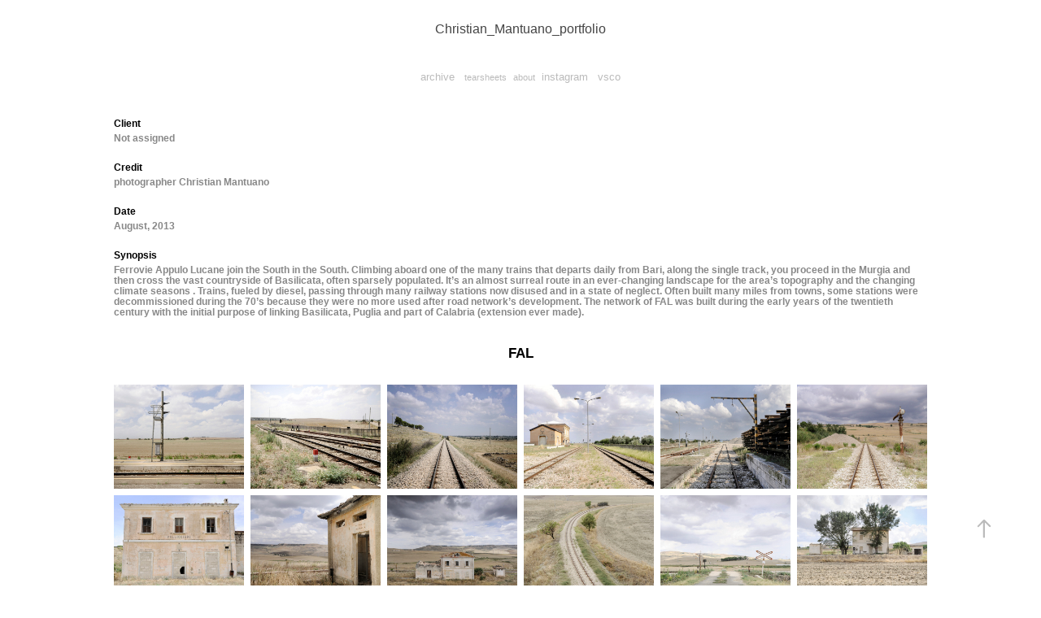

--- FILE ---
content_type: text/html; charset=utf-8
request_url: https://christianmantuano.com/fal
body_size: 10146
content:
<!DOCTYPE HTML>
<html lang="en-US">
<head>
  <meta charset="UTF-8" />
  <meta name="viewport" content="width=device-width, initial-scale=1" />
      <meta name="keywords"  content="Adobe Portfolio" />
      <meta name="description"  content="Ferrovie Appulo Lucane join the South in the South. Climbing aboard one of the many trains that departs daily from Bari, along the single track, you proceed in the Murgia and then cross the vast countryside of Basilicata, often sparsely populated. It’s an almost surreal route in an ever-changing landscape for the area’s topography and the changing climate seasons . Trains, fueled by diesel, passing through many railway stations now disused and in a state of neglect. Often built many miles from towns, some stations were decommissioned during the 70’s because they were no more used after road network’s development. The network of FAL was built during the early years of the twentieth century with the initial purpose of linking Basilicata, Puglia and part of Calabria (extension ever made)." />
      <meta name="twitter:card"  content="summary_large_image" />
      <meta name="twitter:site"  content="@AdobePortfolio" />
      <meta  property="og:title" content="Christian Mantuano_portfolio - Fal" />
      <meta  property="og:description" content="Ferrovie Appulo Lucane join the South in the South. Climbing aboard one of the many trains that departs daily from Bari, along the single track, you proceed in the Murgia and then cross the vast countryside of Basilicata, often sparsely populated. It’s an almost surreal route in an ever-changing landscape for the area’s topography and the changing climate seasons . Trains, fueled by diesel, passing through many railway stations now disused and in a state of neglect. Often built many miles from towns, some stations were decommissioned during the 70’s because they were no more used after road network’s development. The network of FAL was built during the early years of the twentieth century with the initial purpose of linking Basilicata, Puglia and part of Calabria (extension ever made)." />
      <meta  property="og:image" content="https://cdn.myportfolio.com/ef84f29cbf92678be427579487e4f175/7fcdd0b1-e442-4e50-927c-4d066a2189ff_rwc_0x0x768x1366x768.jpg?h=c0595a9b71fa39bdefeac30574ec616b" />
        <link rel="icon" href="https://cdn.myportfolio.com/ef84f29cbf92678be427579487e4f175/48153272-265e-4d93-bcd4-aeb3b709f7f2_carw_1x1x32.jpg?h=a583380e86cf26986fe3126423fce589" />
      <link rel="stylesheet" href="/dist/css/main.css" type="text/css" />
      <link rel="stylesheet" href="https://cdn.myportfolio.com/ef84f29cbf92678be427579487e4f175/45bf50b3c037f8c36de65ad0c62e86971766362114.css?h=489d0f06c6f60665dc1c68ee0d3ec6bf" type="text/css" />
    <link rel="canonical" href="https://christianmantuano.com/fal" />
      <title>Christian Mantuano_portfolio - Fal</title>
    <script type="text/javascript" src="//use.typekit.net/ik/[base64].js?cb=35f77bfb8b50944859ea3d3804e7194e7a3173fb" async onload="
    try {
      window.Typekit.load();
    } catch (e) {
      console.warn('Typekit not loaded.');
    }
    "></script>
</head>
  <body class="transition-enabled">  <div class='page-background-video page-background-video-with-panel'>
  </div>
  <div class="js-responsive-nav">
    <div class="responsive-nav">
      <div class="close-responsive-click-area js-close-responsive-nav">
        <div class="close-responsive-button"></div>
      </div>
          <nav data-hover-hint="nav">
            <div class="pages">
      <div class="link-title">
        <a href="http://www.chm-archive.com" target="_blank">archive</a>
      </div>
      <div class="page-title">
        <a href="/tearsheets" >tearsheets</a>
      </div>
      <div class="page-title">
        <a href="/about" >about</a>
      </div>
      <div class="link-title">
        <a href="https://www.instagram.com/ch.mantuano/" target="_blank">instagram</a>
      </div>
      <div class="link-title">
        <a href="https://vsco.co/chmantuano/gallery" target="_blank">vsco</a>
      </div>
            </div>
          </nav>
    </div>
  </div>
  <div class="site-wrap cfix js-site-wrap">
      <header class="site-header" data-context="theme.topcontainer" data-hover-hint="header">
          <div class="logo-wrap" data-hover-hint="logo">
                <div class="logo e2e-site-logo-text logo-text  ">
    <a href="/projects" class="preserve-whitespace">Christian_Mantuano_portfolio</a>

</div>
          </div>
  <div class="hamburger-click-area js-hamburger">
    <div class="hamburger">
      <i></i>
      <i></i>
      <i></i>
    </div>
  </div>
            <nav data-hover-hint="nav">
              <div class="pages">
      <div class="link-title">
        <a href="http://www.chm-archive.com" target="_blank">archive</a>
      </div>
      <div class="page-title">
        <a href="/tearsheets" >tearsheets</a>
      </div>
      <div class="page-title">
        <a href="/about" >about</a>
      </div>
      <div class="link-title">
        <a href="https://www.instagram.com/ch.mantuano/" target="_blank">instagram</a>
      </div>
      <div class="link-title">
        <a href="https://vsco.co/chmantuano/gallery" target="_blank">vsco</a>
      </div>
              </div>
            </nav>
      </header>
    <div class="site-container">
      <div class="site-content e2e-site-content">
        <main>
  <div class="page-container" data-context="page.page.container" data-hover-hint="pageContainer">
    <section class="page standard-modules">
      <div class="page-content js-page-content" data-context="pages" data-identity="id:p5821a6f3e673413997b419fc3516a109ae35f3945d682515b2fea">
        <div id="project-canvas" class="js-project-modules modules content">
          <div id="project-modules">
              
              
              
              
              
              <div class="project-module module text project-module-text align- js-project-module e2e-site-project-module-text">
  <div class="rich-text js-text-editable module-text"><div><span class="texteditor-inline-color" style="color:#000000;">Client</span></div><div><a href="https://www.wwf.it/" target="_blank">N</a>ot assigned</div><div><br></div><div><span class="texteditor-inline-color" style="color:#000000;">Credit ​​​​​​​</span></div><div>photographer <span class="texteditor-inline-color" style="color:#888888;">Christian Mantuano</span></div><div><br></div><div><span class="texteditor-inline-color" style="color:#000000;">Date </span></div><div>August, 2013</div><div><br></div><div><span class="texteditor-inline-color" style="color:#000000;">Synopsis</span></div><div>Ferrovie Appulo Lucane join the South in the South. Climbing aboard one of the many trains that departs daily from Bari, along the single track, you proceed in the Murgia and then cross the vast countryside of Basilicata, often sparsely populated. It’s an almost surreal route in an ever-changing landscape for the area’s topography and the changing climate seasons . Trains, fueled by diesel, passing through many railway stations now disused and in a state of neglect. Often built many miles from towns, some stations were decommissioned during the 70’s because they were no more used after road network’s development. The network of FAL was built during the early years of the twentieth century with the initial purpose of linking Basilicata, Puglia and part of Calabria (extension ever made).</div></div>
</div>

              
              
              
              
              
              
              
              
              
              <div class="project-module module text project-module-text align- js-project-module e2e-site-project-module-text" style="padding-top: 32px;
padding-bottom: 26px;
">
  <div class="rich-text js-text-editable module-text"><div style="text-align:center;"><span class="texteditor-inline-color" style="color:#000000;"><span class="texteditor-inline-fontsize" style="font-size:17px;"><span class="bold">FAL</span></span></span></div></div>
</div>

              
              
              
              
              
              
              
              
              
              
              
              <div class="project-module module media_collection project-module-media_collection" data-id="m658d7ec2b28c737810818270a94b27d9b6c758b8c9f898a14f7dc"  style="padding-top: px;
padding-bottom: px;
">
  <div class="grid--main js-grid-main" data-grid-max-images="
  ">
    <div class="grid__item-container js-grid-item-container" data-flex-grow="326.16487455197" style="width:326.16487455197px; flex-grow:326.16487455197;" data-width="700" data-height="558">
      <script type="text/html" class="js-lightbox-slide-content">
        <div class="grid__image-wrapper">
          <img src="https://cdn.myportfolio.com/ef84f29cbf92678be427579487e4f175/acf1fb38-7be9-4de8-b239-1d3b4992fc99_rw_1200.jpg?h=255588efdc596eaa2f2945ddd17fe367" srcset="https://cdn.myportfolio.com/ef84f29cbf92678be427579487e4f175/acf1fb38-7be9-4de8-b239-1d3b4992fc99_rw_600.jpg?h=bcba4070190c215b0bb1f9137b808c6b 600w,https://cdn.myportfolio.com/ef84f29cbf92678be427579487e4f175/acf1fb38-7be9-4de8-b239-1d3b4992fc99_rw_1200.jpg?h=255588efdc596eaa2f2945ddd17fe367 700w,"  sizes="(max-width: 700px) 100vw, 700px">
        <div>
      </script>
      <img
        class="grid__item-image js-grid__item-image grid__item-image-lazy js-lazy"
        src="[data-uri]"
        
        data-src="https://cdn.myportfolio.com/ef84f29cbf92678be427579487e4f175/acf1fb38-7be9-4de8-b239-1d3b4992fc99_rw_1200.jpg?h=255588efdc596eaa2f2945ddd17fe367"
        data-srcset="https://cdn.myportfolio.com/ef84f29cbf92678be427579487e4f175/acf1fb38-7be9-4de8-b239-1d3b4992fc99_rw_600.jpg?h=bcba4070190c215b0bb1f9137b808c6b 600w,https://cdn.myportfolio.com/ef84f29cbf92678be427579487e4f175/acf1fb38-7be9-4de8-b239-1d3b4992fc99_rw_1200.jpg?h=255588efdc596eaa2f2945ddd17fe367 700w,"
      >
      <span class="grid__item-filler" style="padding-bottom:79.714285714286%;"></span>
    </div>
    <div class="grid__item-container js-grid-item-container" data-flex-grow="326.16487455197" style="width:326.16487455197px; flex-grow:326.16487455197;" data-width="700" data-height="558">
      <script type="text/html" class="js-lightbox-slide-content">
        <div class="grid__image-wrapper">
          <img src="https://cdn.myportfolio.com/ef84f29cbf92678be427579487e4f175/d98b00ac-d588-4cf8-8593-617e96f3a612_rw_1200.jpg?h=d8e22dbfc22a48bc490e6f40f7a853e9" srcset="https://cdn.myportfolio.com/ef84f29cbf92678be427579487e4f175/d98b00ac-d588-4cf8-8593-617e96f3a612_rw_600.jpg?h=9e931ff9814550e69f7939b921818148 600w,https://cdn.myportfolio.com/ef84f29cbf92678be427579487e4f175/d98b00ac-d588-4cf8-8593-617e96f3a612_rw_1200.jpg?h=d8e22dbfc22a48bc490e6f40f7a853e9 700w,"  sizes="(max-width: 700px) 100vw, 700px">
        <div>
      </script>
      <img
        class="grid__item-image js-grid__item-image grid__item-image-lazy js-lazy"
        src="[data-uri]"
        
        data-src="https://cdn.myportfolio.com/ef84f29cbf92678be427579487e4f175/d98b00ac-d588-4cf8-8593-617e96f3a612_rw_1200.jpg?h=d8e22dbfc22a48bc490e6f40f7a853e9"
        data-srcset="https://cdn.myportfolio.com/ef84f29cbf92678be427579487e4f175/d98b00ac-d588-4cf8-8593-617e96f3a612_rw_600.jpg?h=9e931ff9814550e69f7939b921818148 600w,https://cdn.myportfolio.com/ef84f29cbf92678be427579487e4f175/d98b00ac-d588-4cf8-8593-617e96f3a612_rw_1200.jpg?h=d8e22dbfc22a48bc490e6f40f7a853e9 700w,"
      >
      <span class="grid__item-filler" style="padding-bottom:79.714285714286%;"></span>
    </div>
    <div class="grid__item-container js-grid-item-container" data-flex-grow="326.16487455197" style="width:326.16487455197px; flex-grow:326.16487455197;" data-width="700" data-height="558">
      <script type="text/html" class="js-lightbox-slide-content">
        <div class="grid__image-wrapper">
          <img src="https://cdn.myportfolio.com/ef84f29cbf92678be427579487e4f175/46607971-7e0d-4115-9091-a7ecf6791a7c_rw_1200.jpg?h=12ac6642fd318d1b3b8e72525908914d" srcset="https://cdn.myportfolio.com/ef84f29cbf92678be427579487e4f175/46607971-7e0d-4115-9091-a7ecf6791a7c_rw_600.jpg?h=96efb48dab8dbdc519a63b1af35ad9e0 600w,https://cdn.myportfolio.com/ef84f29cbf92678be427579487e4f175/46607971-7e0d-4115-9091-a7ecf6791a7c_rw_1200.jpg?h=12ac6642fd318d1b3b8e72525908914d 700w,"  sizes="(max-width: 700px) 100vw, 700px">
        <div>
      </script>
      <img
        class="grid__item-image js-grid__item-image grid__item-image-lazy js-lazy"
        src="[data-uri]"
        
        data-src="https://cdn.myportfolio.com/ef84f29cbf92678be427579487e4f175/46607971-7e0d-4115-9091-a7ecf6791a7c_rw_1200.jpg?h=12ac6642fd318d1b3b8e72525908914d"
        data-srcset="https://cdn.myportfolio.com/ef84f29cbf92678be427579487e4f175/46607971-7e0d-4115-9091-a7ecf6791a7c_rw_600.jpg?h=96efb48dab8dbdc519a63b1af35ad9e0 600w,https://cdn.myportfolio.com/ef84f29cbf92678be427579487e4f175/46607971-7e0d-4115-9091-a7ecf6791a7c_rw_1200.jpg?h=12ac6642fd318d1b3b8e72525908914d 700w,"
      >
      <span class="grid__item-filler" style="padding-bottom:79.714285714286%;"></span>
    </div>
    <div class="grid__item-container js-grid-item-container" data-flex-grow="326.16487455197" style="width:326.16487455197px; flex-grow:326.16487455197;" data-width="700" data-height="558">
      <script type="text/html" class="js-lightbox-slide-content">
        <div class="grid__image-wrapper">
          <img src="https://cdn.myportfolio.com/ef84f29cbf92678be427579487e4f175/ca5e9983-bc9d-4d24-850d-e5ede2c9eafe_rw_1200.jpg?h=0c1caaf04854c5ee011c0defdf43ba21" srcset="https://cdn.myportfolio.com/ef84f29cbf92678be427579487e4f175/ca5e9983-bc9d-4d24-850d-e5ede2c9eafe_rw_600.jpg?h=781dceb8177073661b19424cd66eaa90 600w,https://cdn.myportfolio.com/ef84f29cbf92678be427579487e4f175/ca5e9983-bc9d-4d24-850d-e5ede2c9eafe_rw_1200.jpg?h=0c1caaf04854c5ee011c0defdf43ba21 700w,"  sizes="(max-width: 700px) 100vw, 700px">
        <div>
      </script>
      <img
        class="grid__item-image js-grid__item-image grid__item-image-lazy js-lazy"
        src="[data-uri]"
        
        data-src="https://cdn.myportfolio.com/ef84f29cbf92678be427579487e4f175/ca5e9983-bc9d-4d24-850d-e5ede2c9eafe_rw_1200.jpg?h=0c1caaf04854c5ee011c0defdf43ba21"
        data-srcset="https://cdn.myportfolio.com/ef84f29cbf92678be427579487e4f175/ca5e9983-bc9d-4d24-850d-e5ede2c9eafe_rw_600.jpg?h=781dceb8177073661b19424cd66eaa90 600w,https://cdn.myportfolio.com/ef84f29cbf92678be427579487e4f175/ca5e9983-bc9d-4d24-850d-e5ede2c9eafe_rw_1200.jpg?h=0c1caaf04854c5ee011c0defdf43ba21 700w,"
      >
      <span class="grid__item-filler" style="padding-bottom:79.714285714286%;"></span>
    </div>
    <div class="grid__item-container js-grid-item-container" data-flex-grow="326.16487455197" style="width:326.16487455197px; flex-grow:326.16487455197;" data-width="700" data-height="558">
      <script type="text/html" class="js-lightbox-slide-content">
        <div class="grid__image-wrapper">
          <img src="https://cdn.myportfolio.com/ef84f29cbf92678be427579487e4f175/22c90036-aa12-4f8a-a956-454c63892aaf_rw_1200.jpg?h=5bcf2cd9149fdb5c85e3d9ffde42d9c4" srcset="https://cdn.myportfolio.com/ef84f29cbf92678be427579487e4f175/22c90036-aa12-4f8a-a956-454c63892aaf_rw_600.jpg?h=7e9241773cd5a20705058bb6c7c2b145 600w,https://cdn.myportfolio.com/ef84f29cbf92678be427579487e4f175/22c90036-aa12-4f8a-a956-454c63892aaf_rw_1200.jpg?h=5bcf2cd9149fdb5c85e3d9ffde42d9c4 700w,"  sizes="(max-width: 700px) 100vw, 700px">
        <div>
      </script>
      <img
        class="grid__item-image js-grid__item-image grid__item-image-lazy js-lazy"
        src="[data-uri]"
        
        data-src="https://cdn.myportfolio.com/ef84f29cbf92678be427579487e4f175/22c90036-aa12-4f8a-a956-454c63892aaf_rw_1200.jpg?h=5bcf2cd9149fdb5c85e3d9ffde42d9c4"
        data-srcset="https://cdn.myportfolio.com/ef84f29cbf92678be427579487e4f175/22c90036-aa12-4f8a-a956-454c63892aaf_rw_600.jpg?h=7e9241773cd5a20705058bb6c7c2b145 600w,https://cdn.myportfolio.com/ef84f29cbf92678be427579487e4f175/22c90036-aa12-4f8a-a956-454c63892aaf_rw_1200.jpg?h=5bcf2cd9149fdb5c85e3d9ffde42d9c4 700w,"
      >
      <span class="grid__item-filler" style="padding-bottom:79.714285714286%;"></span>
    </div>
    <div class="grid__item-container js-grid-item-container" data-flex-grow="326.16487455197" style="width:326.16487455197px; flex-grow:326.16487455197;" data-width="700" data-height="558">
      <script type="text/html" class="js-lightbox-slide-content">
        <div class="grid__image-wrapper">
          <img src="https://cdn.myportfolio.com/ef84f29cbf92678be427579487e4f175/7b8da03c-269b-4987-9a01-80e25606e18d_rw_1200.jpg?h=688a4e242c25e59c2f93a2570346c65c" srcset="https://cdn.myportfolio.com/ef84f29cbf92678be427579487e4f175/7b8da03c-269b-4987-9a01-80e25606e18d_rw_600.jpg?h=04c603862a1f63f7bbaf689ba7f4b815 600w,https://cdn.myportfolio.com/ef84f29cbf92678be427579487e4f175/7b8da03c-269b-4987-9a01-80e25606e18d_rw_1200.jpg?h=688a4e242c25e59c2f93a2570346c65c 700w,"  sizes="(max-width: 700px) 100vw, 700px">
        <div>
      </script>
      <img
        class="grid__item-image js-grid__item-image grid__item-image-lazy js-lazy"
        src="[data-uri]"
        
        data-src="https://cdn.myportfolio.com/ef84f29cbf92678be427579487e4f175/7b8da03c-269b-4987-9a01-80e25606e18d_rw_1200.jpg?h=688a4e242c25e59c2f93a2570346c65c"
        data-srcset="https://cdn.myportfolio.com/ef84f29cbf92678be427579487e4f175/7b8da03c-269b-4987-9a01-80e25606e18d_rw_600.jpg?h=04c603862a1f63f7bbaf689ba7f4b815 600w,https://cdn.myportfolio.com/ef84f29cbf92678be427579487e4f175/7b8da03c-269b-4987-9a01-80e25606e18d_rw_1200.jpg?h=688a4e242c25e59c2f93a2570346c65c 700w,"
      >
      <span class="grid__item-filler" style="padding-bottom:79.714285714286%;"></span>
    </div>
    <div class="grid__item-container js-grid-item-container" data-flex-grow="326.16487455197" style="width:326.16487455197px; flex-grow:326.16487455197;" data-width="700" data-height="558">
      <script type="text/html" class="js-lightbox-slide-content">
        <div class="grid__image-wrapper">
          <img src="https://cdn.myportfolio.com/ef84f29cbf92678be427579487e4f175/0665886c-c4de-44e1-8b6d-f3fa8da92688_rw_1200.jpg?h=906f58719082f17c5965bc0ed87022f0" srcset="https://cdn.myportfolio.com/ef84f29cbf92678be427579487e4f175/0665886c-c4de-44e1-8b6d-f3fa8da92688_rw_600.jpg?h=f95b9030828e66c0dad351d2f8668896 600w,https://cdn.myportfolio.com/ef84f29cbf92678be427579487e4f175/0665886c-c4de-44e1-8b6d-f3fa8da92688_rw_1200.jpg?h=906f58719082f17c5965bc0ed87022f0 700w,"  sizes="(max-width: 700px) 100vw, 700px">
        <div>
      </script>
      <img
        class="grid__item-image js-grid__item-image grid__item-image-lazy js-lazy"
        src="[data-uri]"
        
        data-src="https://cdn.myportfolio.com/ef84f29cbf92678be427579487e4f175/0665886c-c4de-44e1-8b6d-f3fa8da92688_rw_1200.jpg?h=906f58719082f17c5965bc0ed87022f0"
        data-srcset="https://cdn.myportfolio.com/ef84f29cbf92678be427579487e4f175/0665886c-c4de-44e1-8b6d-f3fa8da92688_rw_600.jpg?h=f95b9030828e66c0dad351d2f8668896 600w,https://cdn.myportfolio.com/ef84f29cbf92678be427579487e4f175/0665886c-c4de-44e1-8b6d-f3fa8da92688_rw_1200.jpg?h=906f58719082f17c5965bc0ed87022f0 700w,"
      >
      <span class="grid__item-filler" style="padding-bottom:79.714285714286%;"></span>
    </div>
    <div class="grid__item-container js-grid-item-container" data-flex-grow="326.16487455197" style="width:326.16487455197px; flex-grow:326.16487455197;" data-width="700" data-height="558">
      <script type="text/html" class="js-lightbox-slide-content">
        <div class="grid__image-wrapper">
          <img src="https://cdn.myportfolio.com/ef84f29cbf92678be427579487e4f175/da999cb6-1cfa-4d07-a304-a9c8163979f3_rw_1200.jpg?h=d96c7ab4fcd91df135b9454c35fed2b9" srcset="https://cdn.myportfolio.com/ef84f29cbf92678be427579487e4f175/da999cb6-1cfa-4d07-a304-a9c8163979f3_rw_600.jpg?h=d2bca7274b7440f845a450d0f545d08a 600w,https://cdn.myportfolio.com/ef84f29cbf92678be427579487e4f175/da999cb6-1cfa-4d07-a304-a9c8163979f3_rw_1200.jpg?h=d96c7ab4fcd91df135b9454c35fed2b9 700w,"  sizes="(max-width: 700px) 100vw, 700px">
        <div>
      </script>
      <img
        class="grid__item-image js-grid__item-image grid__item-image-lazy js-lazy"
        src="[data-uri]"
        
        data-src="https://cdn.myportfolio.com/ef84f29cbf92678be427579487e4f175/da999cb6-1cfa-4d07-a304-a9c8163979f3_rw_1200.jpg?h=d96c7ab4fcd91df135b9454c35fed2b9"
        data-srcset="https://cdn.myportfolio.com/ef84f29cbf92678be427579487e4f175/da999cb6-1cfa-4d07-a304-a9c8163979f3_rw_600.jpg?h=d2bca7274b7440f845a450d0f545d08a 600w,https://cdn.myportfolio.com/ef84f29cbf92678be427579487e4f175/da999cb6-1cfa-4d07-a304-a9c8163979f3_rw_1200.jpg?h=d96c7ab4fcd91df135b9454c35fed2b9 700w,"
      >
      <span class="grid__item-filler" style="padding-bottom:79.714285714286%;"></span>
    </div>
    <div class="grid__item-container js-grid-item-container" data-flex-grow="326.16487455197" style="width:326.16487455197px; flex-grow:326.16487455197;" data-width="700" data-height="558">
      <script type="text/html" class="js-lightbox-slide-content">
        <div class="grid__image-wrapper">
          <img src="https://cdn.myportfolio.com/ef84f29cbf92678be427579487e4f175/200ae5d8-5b22-49f1-9844-33dcbedb3a54_rw_1200.jpg?h=a25a2003cdbc7c611d9bfcc54f5e0852" srcset="https://cdn.myportfolio.com/ef84f29cbf92678be427579487e4f175/200ae5d8-5b22-49f1-9844-33dcbedb3a54_rw_600.jpg?h=abc4c661a06b1c1c3913efbb92f8dc3b 600w,https://cdn.myportfolio.com/ef84f29cbf92678be427579487e4f175/200ae5d8-5b22-49f1-9844-33dcbedb3a54_rw_1200.jpg?h=a25a2003cdbc7c611d9bfcc54f5e0852 700w,"  sizes="(max-width: 700px) 100vw, 700px">
        <div>
      </script>
      <img
        class="grid__item-image js-grid__item-image grid__item-image-lazy js-lazy"
        src="[data-uri]"
        
        data-src="https://cdn.myportfolio.com/ef84f29cbf92678be427579487e4f175/200ae5d8-5b22-49f1-9844-33dcbedb3a54_rw_1200.jpg?h=a25a2003cdbc7c611d9bfcc54f5e0852"
        data-srcset="https://cdn.myportfolio.com/ef84f29cbf92678be427579487e4f175/200ae5d8-5b22-49f1-9844-33dcbedb3a54_rw_600.jpg?h=abc4c661a06b1c1c3913efbb92f8dc3b 600w,https://cdn.myportfolio.com/ef84f29cbf92678be427579487e4f175/200ae5d8-5b22-49f1-9844-33dcbedb3a54_rw_1200.jpg?h=a25a2003cdbc7c611d9bfcc54f5e0852 700w,"
      >
      <span class="grid__item-filler" style="padding-bottom:79.714285714286%;"></span>
    </div>
    <div class="grid__item-container js-grid-item-container" data-flex-grow="326.16487455197" style="width:326.16487455197px; flex-grow:326.16487455197;" data-width="700" data-height="558">
      <script type="text/html" class="js-lightbox-slide-content">
        <div class="grid__image-wrapper">
          <img src="https://cdn.myportfolio.com/ef84f29cbf92678be427579487e4f175/f394f996-d24b-4f0c-8711-59df9bcaf2ca_rw_1200.jpg?h=203d70f9d2cf069c3aca2cd2a701c4af" srcset="https://cdn.myportfolio.com/ef84f29cbf92678be427579487e4f175/f394f996-d24b-4f0c-8711-59df9bcaf2ca_rw_600.jpg?h=38359a68fb00ef983f8eb6346d70f5ba 600w,https://cdn.myportfolio.com/ef84f29cbf92678be427579487e4f175/f394f996-d24b-4f0c-8711-59df9bcaf2ca_rw_1200.jpg?h=203d70f9d2cf069c3aca2cd2a701c4af 700w,"  sizes="(max-width: 700px) 100vw, 700px">
        <div>
      </script>
      <img
        class="grid__item-image js-grid__item-image grid__item-image-lazy js-lazy"
        src="[data-uri]"
        
        data-src="https://cdn.myportfolio.com/ef84f29cbf92678be427579487e4f175/f394f996-d24b-4f0c-8711-59df9bcaf2ca_rw_1200.jpg?h=203d70f9d2cf069c3aca2cd2a701c4af"
        data-srcset="https://cdn.myportfolio.com/ef84f29cbf92678be427579487e4f175/f394f996-d24b-4f0c-8711-59df9bcaf2ca_rw_600.jpg?h=38359a68fb00ef983f8eb6346d70f5ba 600w,https://cdn.myportfolio.com/ef84f29cbf92678be427579487e4f175/f394f996-d24b-4f0c-8711-59df9bcaf2ca_rw_1200.jpg?h=203d70f9d2cf069c3aca2cd2a701c4af 700w,"
      >
      <span class="grid__item-filler" style="padding-bottom:79.714285714286%;"></span>
    </div>
    <div class="grid__item-container js-grid-item-container" data-flex-grow="326.16487455197" style="width:326.16487455197px; flex-grow:326.16487455197;" data-width="700" data-height="558">
      <script type="text/html" class="js-lightbox-slide-content">
        <div class="grid__image-wrapper">
          <img src="https://cdn.myportfolio.com/ef84f29cbf92678be427579487e4f175/eda088ed-f23b-4a59-9e93-66d31ce3ec03_rw_1200.jpg?h=d93e0732bf891bb3e17c20d7e0605778" srcset="https://cdn.myportfolio.com/ef84f29cbf92678be427579487e4f175/eda088ed-f23b-4a59-9e93-66d31ce3ec03_rw_600.jpg?h=f483210dd9b8186f3dd07105798f15e6 600w,https://cdn.myportfolio.com/ef84f29cbf92678be427579487e4f175/eda088ed-f23b-4a59-9e93-66d31ce3ec03_rw_1200.jpg?h=d93e0732bf891bb3e17c20d7e0605778 700w,"  sizes="(max-width: 700px) 100vw, 700px">
        <div>
      </script>
      <img
        class="grid__item-image js-grid__item-image grid__item-image-lazy js-lazy"
        src="[data-uri]"
        
        data-src="https://cdn.myportfolio.com/ef84f29cbf92678be427579487e4f175/eda088ed-f23b-4a59-9e93-66d31ce3ec03_rw_1200.jpg?h=d93e0732bf891bb3e17c20d7e0605778"
        data-srcset="https://cdn.myportfolio.com/ef84f29cbf92678be427579487e4f175/eda088ed-f23b-4a59-9e93-66d31ce3ec03_rw_600.jpg?h=f483210dd9b8186f3dd07105798f15e6 600w,https://cdn.myportfolio.com/ef84f29cbf92678be427579487e4f175/eda088ed-f23b-4a59-9e93-66d31ce3ec03_rw_1200.jpg?h=d93e0732bf891bb3e17c20d7e0605778 700w,"
      >
      <span class="grid__item-filler" style="padding-bottom:79.714285714286%;"></span>
    </div>
    <div class="grid__item-container js-grid-item-container" data-flex-grow="326.16487455197" style="width:326.16487455197px; flex-grow:326.16487455197;" data-width="700" data-height="558">
      <script type="text/html" class="js-lightbox-slide-content">
        <div class="grid__image-wrapper">
          <img src="https://cdn.myportfolio.com/ef84f29cbf92678be427579487e4f175/60cafbd8-a65d-48d9-8e51-e705b02f1797_rw_1200.jpg?h=68707bb80f0a1843c98eec33c21915c3" srcset="https://cdn.myportfolio.com/ef84f29cbf92678be427579487e4f175/60cafbd8-a65d-48d9-8e51-e705b02f1797_rw_600.jpg?h=2fd404966a3f68445c535fadff52999a 600w,https://cdn.myportfolio.com/ef84f29cbf92678be427579487e4f175/60cafbd8-a65d-48d9-8e51-e705b02f1797_rw_1200.jpg?h=68707bb80f0a1843c98eec33c21915c3 700w,"  sizes="(max-width: 700px) 100vw, 700px">
        <div>
      </script>
      <img
        class="grid__item-image js-grid__item-image grid__item-image-lazy js-lazy"
        src="[data-uri]"
        
        data-src="https://cdn.myportfolio.com/ef84f29cbf92678be427579487e4f175/60cafbd8-a65d-48d9-8e51-e705b02f1797_rw_1200.jpg?h=68707bb80f0a1843c98eec33c21915c3"
        data-srcset="https://cdn.myportfolio.com/ef84f29cbf92678be427579487e4f175/60cafbd8-a65d-48d9-8e51-e705b02f1797_rw_600.jpg?h=2fd404966a3f68445c535fadff52999a 600w,https://cdn.myportfolio.com/ef84f29cbf92678be427579487e4f175/60cafbd8-a65d-48d9-8e51-e705b02f1797_rw_1200.jpg?h=68707bb80f0a1843c98eec33c21915c3 700w,"
      >
      <span class="grid__item-filler" style="padding-bottom:79.714285714286%;"></span>
    </div>
    <div class="grid__item-container js-grid-item-container" data-flex-grow="326.16487455197" style="width:326.16487455197px; flex-grow:326.16487455197;" data-width="700" data-height="558">
      <script type="text/html" class="js-lightbox-slide-content">
        <div class="grid__image-wrapper">
          <img src="https://cdn.myportfolio.com/ef84f29cbf92678be427579487e4f175/a5cb1ad8-b8ef-458b-8ab7-61f7e7a2d95e_rw_1200.jpg?h=38a6401778083f4fa9b3f8abacaecc3f" srcset="https://cdn.myportfolio.com/ef84f29cbf92678be427579487e4f175/a5cb1ad8-b8ef-458b-8ab7-61f7e7a2d95e_rw_600.jpg?h=33cfb1fb868dd87a3bf03524a6f5c916 600w,https://cdn.myportfolio.com/ef84f29cbf92678be427579487e4f175/a5cb1ad8-b8ef-458b-8ab7-61f7e7a2d95e_rw_1200.jpg?h=38a6401778083f4fa9b3f8abacaecc3f 700w,"  sizes="(max-width: 700px) 100vw, 700px">
        <div>
      </script>
      <img
        class="grid__item-image js-grid__item-image grid__item-image-lazy js-lazy"
        src="[data-uri]"
        
        data-src="https://cdn.myportfolio.com/ef84f29cbf92678be427579487e4f175/a5cb1ad8-b8ef-458b-8ab7-61f7e7a2d95e_rw_1200.jpg?h=38a6401778083f4fa9b3f8abacaecc3f"
        data-srcset="https://cdn.myportfolio.com/ef84f29cbf92678be427579487e4f175/a5cb1ad8-b8ef-458b-8ab7-61f7e7a2d95e_rw_600.jpg?h=33cfb1fb868dd87a3bf03524a6f5c916 600w,https://cdn.myportfolio.com/ef84f29cbf92678be427579487e4f175/a5cb1ad8-b8ef-458b-8ab7-61f7e7a2d95e_rw_1200.jpg?h=38a6401778083f4fa9b3f8abacaecc3f 700w,"
      >
      <span class="grid__item-filler" style="padding-bottom:79.714285714286%;"></span>
    </div>
    <div class="grid__item-container js-grid-item-container" data-flex-grow="326.16487455197" style="width:326.16487455197px; flex-grow:326.16487455197;" data-width="700" data-height="558">
      <script type="text/html" class="js-lightbox-slide-content">
        <div class="grid__image-wrapper">
          <img src="https://cdn.myportfolio.com/ef84f29cbf92678be427579487e4f175/59499907-a2e4-4276-919b-7cbfecd45a71_rw_1200.jpg?h=3340b5def62b8f6cb58a622806087b44" srcset="https://cdn.myportfolio.com/ef84f29cbf92678be427579487e4f175/59499907-a2e4-4276-919b-7cbfecd45a71_rw_600.jpg?h=330e152f422309c47c3b5ee4ed3fcea9 600w,https://cdn.myportfolio.com/ef84f29cbf92678be427579487e4f175/59499907-a2e4-4276-919b-7cbfecd45a71_rw_1200.jpg?h=3340b5def62b8f6cb58a622806087b44 700w,"  sizes="(max-width: 700px) 100vw, 700px">
        <div>
      </script>
      <img
        class="grid__item-image js-grid__item-image grid__item-image-lazy js-lazy"
        src="[data-uri]"
        
        data-src="https://cdn.myportfolio.com/ef84f29cbf92678be427579487e4f175/59499907-a2e4-4276-919b-7cbfecd45a71_rw_1200.jpg?h=3340b5def62b8f6cb58a622806087b44"
        data-srcset="https://cdn.myportfolio.com/ef84f29cbf92678be427579487e4f175/59499907-a2e4-4276-919b-7cbfecd45a71_rw_600.jpg?h=330e152f422309c47c3b5ee4ed3fcea9 600w,https://cdn.myportfolio.com/ef84f29cbf92678be427579487e4f175/59499907-a2e4-4276-919b-7cbfecd45a71_rw_1200.jpg?h=3340b5def62b8f6cb58a622806087b44 700w,"
      >
      <span class="grid__item-filler" style="padding-bottom:79.714285714286%;"></span>
    </div>
    <div class="grid__item-container js-grid-item-container" data-flex-grow="326.16487455197" style="width:326.16487455197px; flex-grow:326.16487455197;" data-width="700" data-height="558">
      <script type="text/html" class="js-lightbox-slide-content">
        <div class="grid__image-wrapper">
          <img src="https://cdn.myportfolio.com/ef84f29cbf92678be427579487e4f175/50ab5cb6-5ec8-4433-83cf-6bf14bf689ee_rw_1200.jpg?h=ff883eab743a7476c8fb7435bf7e1a8b" srcset="https://cdn.myportfolio.com/ef84f29cbf92678be427579487e4f175/50ab5cb6-5ec8-4433-83cf-6bf14bf689ee_rw_600.jpg?h=8ffac78b23acb7c1b7f7003e54509de7 600w,https://cdn.myportfolio.com/ef84f29cbf92678be427579487e4f175/50ab5cb6-5ec8-4433-83cf-6bf14bf689ee_rw_1200.jpg?h=ff883eab743a7476c8fb7435bf7e1a8b 700w,"  sizes="(max-width: 700px) 100vw, 700px">
        <div>
      </script>
      <img
        class="grid__item-image js-grid__item-image grid__item-image-lazy js-lazy"
        src="[data-uri]"
        
        data-src="https://cdn.myportfolio.com/ef84f29cbf92678be427579487e4f175/50ab5cb6-5ec8-4433-83cf-6bf14bf689ee_rw_1200.jpg?h=ff883eab743a7476c8fb7435bf7e1a8b"
        data-srcset="https://cdn.myportfolio.com/ef84f29cbf92678be427579487e4f175/50ab5cb6-5ec8-4433-83cf-6bf14bf689ee_rw_600.jpg?h=8ffac78b23acb7c1b7f7003e54509de7 600w,https://cdn.myportfolio.com/ef84f29cbf92678be427579487e4f175/50ab5cb6-5ec8-4433-83cf-6bf14bf689ee_rw_1200.jpg?h=ff883eab743a7476c8fb7435bf7e1a8b 700w,"
      >
      <span class="grid__item-filler" style="padding-bottom:79.714285714286%;"></span>
    </div>
    <div class="grid__item-container js-grid-item-container" data-flex-grow="326.16487455197" style="width:326.16487455197px; flex-grow:326.16487455197;" data-width="700" data-height="558">
      <script type="text/html" class="js-lightbox-slide-content">
        <div class="grid__image-wrapper">
          <img src="https://cdn.myportfolio.com/ef84f29cbf92678be427579487e4f175/5ce02f59-6953-4beb-b0ff-4a25669eeb95_rw_1200.jpg?h=6f05ef32749dadc286874ad6cb701e48" srcset="https://cdn.myportfolio.com/ef84f29cbf92678be427579487e4f175/5ce02f59-6953-4beb-b0ff-4a25669eeb95_rw_600.jpg?h=21098cdc8981a05fcdef5d9f37690843 600w,https://cdn.myportfolio.com/ef84f29cbf92678be427579487e4f175/5ce02f59-6953-4beb-b0ff-4a25669eeb95_rw_1200.jpg?h=6f05ef32749dadc286874ad6cb701e48 700w,"  sizes="(max-width: 700px) 100vw, 700px">
        <div>
      </script>
      <img
        class="grid__item-image js-grid__item-image grid__item-image-lazy js-lazy"
        src="[data-uri]"
        
        data-src="https://cdn.myportfolio.com/ef84f29cbf92678be427579487e4f175/5ce02f59-6953-4beb-b0ff-4a25669eeb95_rw_1200.jpg?h=6f05ef32749dadc286874ad6cb701e48"
        data-srcset="https://cdn.myportfolio.com/ef84f29cbf92678be427579487e4f175/5ce02f59-6953-4beb-b0ff-4a25669eeb95_rw_600.jpg?h=21098cdc8981a05fcdef5d9f37690843 600w,https://cdn.myportfolio.com/ef84f29cbf92678be427579487e4f175/5ce02f59-6953-4beb-b0ff-4a25669eeb95_rw_1200.jpg?h=6f05ef32749dadc286874ad6cb701e48 700w,"
      >
      <span class="grid__item-filler" style="padding-bottom:79.714285714286%;"></span>
    </div>
    <div class="grid__item-container js-grid-item-container" data-flex-grow="326.16487455197" style="width:326.16487455197px; flex-grow:326.16487455197;" data-width="700" data-height="558">
      <script type="text/html" class="js-lightbox-slide-content">
        <div class="grid__image-wrapper">
          <img src="https://cdn.myportfolio.com/ef84f29cbf92678be427579487e4f175/08ea1113-a509-4614-bb50-6c6b9e7479e6_rw_1200.jpg?h=b542c26f15c23b94cc90412a3044b121" srcset="https://cdn.myportfolio.com/ef84f29cbf92678be427579487e4f175/08ea1113-a509-4614-bb50-6c6b9e7479e6_rw_600.jpg?h=a0534422f6e692f21e420088b7c05c26 600w,https://cdn.myportfolio.com/ef84f29cbf92678be427579487e4f175/08ea1113-a509-4614-bb50-6c6b9e7479e6_rw_1200.jpg?h=b542c26f15c23b94cc90412a3044b121 700w,"  sizes="(max-width: 700px) 100vw, 700px">
        <div>
      </script>
      <img
        class="grid__item-image js-grid__item-image grid__item-image-lazy js-lazy"
        src="[data-uri]"
        
        data-src="https://cdn.myportfolio.com/ef84f29cbf92678be427579487e4f175/08ea1113-a509-4614-bb50-6c6b9e7479e6_rw_1200.jpg?h=b542c26f15c23b94cc90412a3044b121"
        data-srcset="https://cdn.myportfolio.com/ef84f29cbf92678be427579487e4f175/08ea1113-a509-4614-bb50-6c6b9e7479e6_rw_600.jpg?h=a0534422f6e692f21e420088b7c05c26 600w,https://cdn.myportfolio.com/ef84f29cbf92678be427579487e4f175/08ea1113-a509-4614-bb50-6c6b9e7479e6_rw_1200.jpg?h=b542c26f15c23b94cc90412a3044b121 700w,"
      >
      <span class="grid__item-filler" style="padding-bottom:79.714285714286%;"></span>
    </div>
    <div class="grid__item-container js-grid-item-container" data-flex-grow="326.16487455197" style="width:326.16487455197px; flex-grow:326.16487455197;" data-width="700" data-height="558">
      <script type="text/html" class="js-lightbox-slide-content">
        <div class="grid__image-wrapper">
          <img src="https://cdn.myportfolio.com/ef84f29cbf92678be427579487e4f175/fd761d5f-5fa2-4330-bb1f-7c3617f9a95d_rw_1200.jpg?h=049be317f235ae542b106ae9ff53c7ac" srcset="https://cdn.myportfolio.com/ef84f29cbf92678be427579487e4f175/fd761d5f-5fa2-4330-bb1f-7c3617f9a95d_rw_600.jpg?h=339aec4970dc2cc3837c5de80b790c42 600w,https://cdn.myportfolio.com/ef84f29cbf92678be427579487e4f175/fd761d5f-5fa2-4330-bb1f-7c3617f9a95d_rw_1200.jpg?h=049be317f235ae542b106ae9ff53c7ac 700w,"  sizes="(max-width: 700px) 100vw, 700px">
        <div>
      </script>
      <img
        class="grid__item-image js-grid__item-image grid__item-image-lazy js-lazy"
        src="[data-uri]"
        
        data-src="https://cdn.myportfolio.com/ef84f29cbf92678be427579487e4f175/fd761d5f-5fa2-4330-bb1f-7c3617f9a95d_rw_1200.jpg?h=049be317f235ae542b106ae9ff53c7ac"
        data-srcset="https://cdn.myportfolio.com/ef84f29cbf92678be427579487e4f175/fd761d5f-5fa2-4330-bb1f-7c3617f9a95d_rw_600.jpg?h=339aec4970dc2cc3837c5de80b790c42 600w,https://cdn.myportfolio.com/ef84f29cbf92678be427579487e4f175/fd761d5f-5fa2-4330-bb1f-7c3617f9a95d_rw_1200.jpg?h=049be317f235ae542b106ae9ff53c7ac 700w,"
      >
      <span class="grid__item-filler" style="padding-bottom:79.714285714286%;"></span>
    </div>
    <div class="grid__item-container js-grid-item-container" data-flex-grow="326.16487455197" style="width:326.16487455197px; flex-grow:326.16487455197;" data-width="700" data-height="558">
      <script type="text/html" class="js-lightbox-slide-content">
        <div class="grid__image-wrapper">
          <img src="https://cdn.myportfolio.com/ef84f29cbf92678be427579487e4f175/65a6b756-1105-411b-97c2-19436e3842d2_rw_1200.jpg?h=aa76c52099567de9249bd84efa296928" srcset="https://cdn.myportfolio.com/ef84f29cbf92678be427579487e4f175/65a6b756-1105-411b-97c2-19436e3842d2_rw_600.jpg?h=d159ca005382298679a47fc0fb0172dc 600w,https://cdn.myportfolio.com/ef84f29cbf92678be427579487e4f175/65a6b756-1105-411b-97c2-19436e3842d2_rw_1200.jpg?h=aa76c52099567de9249bd84efa296928 700w,"  sizes="(max-width: 700px) 100vw, 700px">
        <div>
      </script>
      <img
        class="grid__item-image js-grid__item-image grid__item-image-lazy js-lazy"
        src="[data-uri]"
        
        data-src="https://cdn.myportfolio.com/ef84f29cbf92678be427579487e4f175/65a6b756-1105-411b-97c2-19436e3842d2_rw_1200.jpg?h=aa76c52099567de9249bd84efa296928"
        data-srcset="https://cdn.myportfolio.com/ef84f29cbf92678be427579487e4f175/65a6b756-1105-411b-97c2-19436e3842d2_rw_600.jpg?h=d159ca005382298679a47fc0fb0172dc 600w,https://cdn.myportfolio.com/ef84f29cbf92678be427579487e4f175/65a6b756-1105-411b-97c2-19436e3842d2_rw_1200.jpg?h=aa76c52099567de9249bd84efa296928 700w,"
      >
      <span class="grid__item-filler" style="padding-bottom:79.714285714286%;"></span>
    </div>
    <div class="grid__item-container js-grid-item-container" data-flex-grow="326.16487455197" style="width:326.16487455197px; flex-grow:326.16487455197;" data-width="700" data-height="558">
      <script type="text/html" class="js-lightbox-slide-content">
        <div class="grid__image-wrapper">
          <img src="https://cdn.myportfolio.com/ef84f29cbf92678be427579487e4f175/7f825a1c-8050-493c-a4ed-303b9ab6034f_rw_1200.jpg?h=e7c8f71f34785759df2ccfc6d6662982" srcset="https://cdn.myportfolio.com/ef84f29cbf92678be427579487e4f175/7f825a1c-8050-493c-a4ed-303b9ab6034f_rw_600.jpg?h=11015fd5e402b6a48e751989a9403e5e 600w,https://cdn.myportfolio.com/ef84f29cbf92678be427579487e4f175/7f825a1c-8050-493c-a4ed-303b9ab6034f_rw_1200.jpg?h=e7c8f71f34785759df2ccfc6d6662982 700w,"  sizes="(max-width: 700px) 100vw, 700px">
        <div>
      </script>
      <img
        class="grid__item-image js-grid__item-image grid__item-image-lazy js-lazy"
        src="[data-uri]"
        
        data-src="https://cdn.myportfolio.com/ef84f29cbf92678be427579487e4f175/7f825a1c-8050-493c-a4ed-303b9ab6034f_rw_1200.jpg?h=e7c8f71f34785759df2ccfc6d6662982"
        data-srcset="https://cdn.myportfolio.com/ef84f29cbf92678be427579487e4f175/7f825a1c-8050-493c-a4ed-303b9ab6034f_rw_600.jpg?h=11015fd5e402b6a48e751989a9403e5e 600w,https://cdn.myportfolio.com/ef84f29cbf92678be427579487e4f175/7f825a1c-8050-493c-a4ed-303b9ab6034f_rw_1200.jpg?h=e7c8f71f34785759df2ccfc6d6662982 700w,"
      >
      <span class="grid__item-filler" style="padding-bottom:79.714285714286%;"></span>
    </div>
    <div class="grid__item-container js-grid-item-container" data-flex-grow="326.16487455197" style="width:326.16487455197px; flex-grow:326.16487455197;" data-width="700" data-height="558">
      <script type="text/html" class="js-lightbox-slide-content">
        <div class="grid__image-wrapper">
          <img src="https://cdn.myportfolio.com/ef84f29cbf92678be427579487e4f175/4a524b0d-52cb-4202-8fe6-5d3a4376fe96_rw_1200.jpg?h=4d090f04cec356ec0be9d9a04fed28b9" srcset="https://cdn.myportfolio.com/ef84f29cbf92678be427579487e4f175/4a524b0d-52cb-4202-8fe6-5d3a4376fe96_rw_600.jpg?h=315c15821f4e1006edf744fe741492c3 600w,https://cdn.myportfolio.com/ef84f29cbf92678be427579487e4f175/4a524b0d-52cb-4202-8fe6-5d3a4376fe96_rw_1200.jpg?h=4d090f04cec356ec0be9d9a04fed28b9 700w,"  sizes="(max-width: 700px) 100vw, 700px">
        <div>
      </script>
      <img
        class="grid__item-image js-grid__item-image grid__item-image-lazy js-lazy"
        src="[data-uri]"
        
        data-src="https://cdn.myportfolio.com/ef84f29cbf92678be427579487e4f175/4a524b0d-52cb-4202-8fe6-5d3a4376fe96_rw_1200.jpg?h=4d090f04cec356ec0be9d9a04fed28b9"
        data-srcset="https://cdn.myportfolio.com/ef84f29cbf92678be427579487e4f175/4a524b0d-52cb-4202-8fe6-5d3a4376fe96_rw_600.jpg?h=315c15821f4e1006edf744fe741492c3 600w,https://cdn.myportfolio.com/ef84f29cbf92678be427579487e4f175/4a524b0d-52cb-4202-8fe6-5d3a4376fe96_rw_1200.jpg?h=4d090f04cec356ec0be9d9a04fed28b9 700w,"
      >
      <span class="grid__item-filler" style="padding-bottom:79.714285714286%;"></span>
    </div>
    <div class="grid__item-container js-grid-item-container" data-flex-grow="326.16487455197" style="width:326.16487455197px; flex-grow:326.16487455197;" data-width="700" data-height="558">
      <script type="text/html" class="js-lightbox-slide-content">
        <div class="grid__image-wrapper">
          <img src="https://cdn.myportfolio.com/ef84f29cbf92678be427579487e4f175/2d6abe7b-5d3e-468f-a7d2-2cee15dc40a6_rw_1200.jpg?h=f36e4da2f2fcd9fc7f0605557186c0b5" srcset="https://cdn.myportfolio.com/ef84f29cbf92678be427579487e4f175/2d6abe7b-5d3e-468f-a7d2-2cee15dc40a6_rw_600.jpg?h=e973bf880f01dd829034771c7ec4d7bb 600w,https://cdn.myportfolio.com/ef84f29cbf92678be427579487e4f175/2d6abe7b-5d3e-468f-a7d2-2cee15dc40a6_rw_1200.jpg?h=f36e4da2f2fcd9fc7f0605557186c0b5 700w,"  sizes="(max-width: 700px) 100vw, 700px">
        <div>
      </script>
      <img
        class="grid__item-image js-grid__item-image grid__item-image-lazy js-lazy"
        src="[data-uri]"
        
        data-src="https://cdn.myportfolio.com/ef84f29cbf92678be427579487e4f175/2d6abe7b-5d3e-468f-a7d2-2cee15dc40a6_rw_1200.jpg?h=f36e4da2f2fcd9fc7f0605557186c0b5"
        data-srcset="https://cdn.myportfolio.com/ef84f29cbf92678be427579487e4f175/2d6abe7b-5d3e-468f-a7d2-2cee15dc40a6_rw_600.jpg?h=e973bf880f01dd829034771c7ec4d7bb 600w,https://cdn.myportfolio.com/ef84f29cbf92678be427579487e4f175/2d6abe7b-5d3e-468f-a7d2-2cee15dc40a6_rw_1200.jpg?h=f36e4da2f2fcd9fc7f0605557186c0b5 700w,"
      >
      <span class="grid__item-filler" style="padding-bottom:79.714285714286%;"></span>
    </div>
    <div class="js-grid-spacer"></div>
  </div>
</div>

              
              
          </div>
        </div>
      </div>
    </section>
          <section class="other-projects" data-context="page.page.other_pages" data-hover-hint="otherPages">
            <div class="title-wrapper">
              <div class="title-container">
                  <h3 class="other-projects-title preserve-whitespace">related projects</h3>
              </div>
            </div>
            <div class="project-covers">
                  <a class="project-cover js-project-cover-touch hold-space" href="/dont-give-a-shit" data-context="pages" data-identity="id:p5f9b3fef0852b95710e0b1b60418c1621ad4ba4a30fbc557af58c">
                      <div class="cover-image-wrap">
                        <div class="cover-image">
                            <div class="cover cover-normal">

            <img
              class="cover__img js-lazy"
              src="https://cdn.myportfolio.com/ef84f29cbf92678be427579487e4f175/bfd7562f-2e10-4f30-a6bd-815d9d3816e4_rwc_609x308x1655x1181x32.png?h=ff40fe342a5ccc2b6e062415fb9514f9"
              data-src="https://cdn.myportfolio.com/ef84f29cbf92678be427579487e4f175/bfd7562f-2e10-4f30-a6bd-815d9d3816e4_rwc_609x308x1655x1181x1655.png?h=697ee22eb055e94aa231ae98b66aa46a"
              data-srcset="https://cdn.myportfolio.com/ef84f29cbf92678be427579487e4f175/bfd7562f-2e10-4f30-a6bd-815d9d3816e4_rwc_609x308x1655x1181x640.png?h=f1a638f4e5b1815ebdf48b9c0dae3f29 640w, https://cdn.myportfolio.com/ef84f29cbf92678be427579487e4f175/bfd7562f-2e10-4f30-a6bd-815d9d3816e4_rwc_609x308x1655x1181x1280.png?h=6bb3c79493658f4f352f723b7937e6d5 1280w, https://cdn.myportfolio.com/ef84f29cbf92678be427579487e4f175/bfd7562f-2e10-4f30-a6bd-815d9d3816e4_rwc_609x308x1655x1181x1366.png?h=405fe594d8f8d471793f4b7115a69930 1366w, https://cdn.myportfolio.com/ef84f29cbf92678be427579487e4f175/bfd7562f-2e10-4f30-a6bd-815d9d3816e4_rwc_609x308x1655x1181x1920.png?h=eb4dacb3d8e8242729a4002fcbfadbd8 1920w, https://cdn.myportfolio.com/ef84f29cbf92678be427579487e4f175/bfd7562f-2e10-4f30-a6bd-815d9d3816e4_rwc_609x308x1655x1181x2560.png?h=eaa72392e5197d5ce708b8ef2e652c23 2560w, https://cdn.myportfolio.com/ef84f29cbf92678be427579487e4f175/bfd7562f-2e10-4f30-a6bd-815d9d3816e4_rwc_609x308x1655x1181x1655.png?h=697ee22eb055e94aa231ae98b66aa46a 5120w"
              data-sizes="(max-width: 540px) 100vw, (max-width: 768px) 50vw, calc(1000px / 3)"
            >
                                      </div>
                        </div>
                      </div>
                    <div class="details-wrap">
                      <div class="details">
                        <div class="details-inner">
                        </div>
                      </div>
                    </div>
                  </a>
                  <a class="project-cover js-project-cover-touch hold-space" href="/lo-spettacolo-deve-continuare" data-context="pages" data-identity="id:p64ea98781986a283db045c326ff49c10d484aaad1c426965e112e">
                      <div class="cover-image-wrap">
                        <div class="cover-image">
                            <div class="cover cover-normal">

            <img
              class="cover__img js-lazy"
              src="https://cdn.myportfolio.com/ef84f29cbf92678be427579487e4f175/6c364e50-030c-43b0-8b15-49c58b2fcc4a_rwc_577x473x676x451x32.png?h=4ad397920e00865d5817614dfba12218"
              data-src="https://cdn.myportfolio.com/ef84f29cbf92678be427579487e4f175/6c364e50-030c-43b0-8b15-49c58b2fcc4a_rwc_577x473x676x451x676.png?h=c53565c0ce71ed89c0d26afc0781531b"
              data-srcset="https://cdn.myportfolio.com/ef84f29cbf92678be427579487e4f175/6c364e50-030c-43b0-8b15-49c58b2fcc4a_rwc_577x473x676x451x640.png?h=58f98ea90cf9ead69327f02cc93caa97 640w, https://cdn.myportfolio.com/ef84f29cbf92678be427579487e4f175/6c364e50-030c-43b0-8b15-49c58b2fcc4a_rwc_577x473x676x451x1280.png?h=83d0fde2c620eae7d1d2ae59da8730f4 1280w, https://cdn.myportfolio.com/ef84f29cbf92678be427579487e4f175/6c364e50-030c-43b0-8b15-49c58b2fcc4a_rwc_577x473x676x451x1366.png?h=99e353a26d0222375d18b82ab82c47f7 1366w, https://cdn.myportfolio.com/ef84f29cbf92678be427579487e4f175/6c364e50-030c-43b0-8b15-49c58b2fcc4a_rwc_577x473x676x451x676.png?h=c53565c0ce71ed89c0d26afc0781531b 1920w, https://cdn.myportfolio.com/ef84f29cbf92678be427579487e4f175/6c364e50-030c-43b0-8b15-49c58b2fcc4a_rwc_577x473x676x451x676.png?h=c53565c0ce71ed89c0d26afc0781531b 2560w, https://cdn.myportfolio.com/ef84f29cbf92678be427579487e4f175/6c364e50-030c-43b0-8b15-49c58b2fcc4a_rwc_577x473x676x451x676.png?h=c53565c0ce71ed89c0d26afc0781531b 5120w"
              data-sizes="(max-width: 540px) 100vw, (max-width: 768px) 50vw, calc(1000px / 3)"
            >
                                      </div>
                        </div>
                      </div>
                    <div class="details-wrap">
                      <div class="details">
                        <div class="details-inner">
                        </div>
                      </div>
                    </div>
                  </a>
                  <a class="project-cover js-project-cover-touch hold-space" href="/vernissage" data-context="pages" data-identity="id:p6113f6557584b217272c6e955c6288cf58e9cc583f3975e895c54">
                      <div class="cover-image-wrap">
                        <div class="cover-image">
                            <div class="cover cover-normal">

            <img
              class="cover__img js-lazy"
              src="https://cdn.myportfolio.com/ef84f29cbf92678be427579487e4f175/a126336d-7b16-405f-8960-146628ed6021_rwc_0x3443x7500x5011x32.JPG?h=b90af7452e26f22481a8730b0fa2fbb8"
              data-src="https://cdn.myportfolio.com/ef84f29cbf92678be427579487e4f175/a126336d-7b16-405f-8960-146628ed6021_rwc_0x3443x7500x5011x7500.JPG?h=1f927c9adc9f2be12f0dd512dd7c8f96"
              data-srcset="https://cdn.myportfolio.com/ef84f29cbf92678be427579487e4f175/a126336d-7b16-405f-8960-146628ed6021_rwc_0x3443x7500x5011x640.JPG?h=318b894f1292c7f883a35a515a878f2f 640w, https://cdn.myportfolio.com/ef84f29cbf92678be427579487e4f175/a126336d-7b16-405f-8960-146628ed6021_rwc_0x3443x7500x5011x1280.JPG?h=28fd58c74840491109ad7d44118ab28e 1280w, https://cdn.myportfolio.com/ef84f29cbf92678be427579487e4f175/a126336d-7b16-405f-8960-146628ed6021_rwc_0x3443x7500x5011x1366.JPG?h=18c9a4f72c47121db69d041b52d09bed 1366w, https://cdn.myportfolio.com/ef84f29cbf92678be427579487e4f175/a126336d-7b16-405f-8960-146628ed6021_rwc_0x3443x7500x5011x1920.JPG?h=412acf6cd116062dadb660377811ef49 1920w, https://cdn.myportfolio.com/ef84f29cbf92678be427579487e4f175/a126336d-7b16-405f-8960-146628ed6021_rwc_0x3443x7500x5011x2560.JPG?h=20944d37637f7942f176a561a60ebfcb 2560w, https://cdn.myportfolio.com/ef84f29cbf92678be427579487e4f175/a126336d-7b16-405f-8960-146628ed6021_rwc_0x3443x7500x5011x5120.JPG?h=13758df57be5a17888d70e7ec769f5a1 5120w"
              data-sizes="(max-width: 540px) 100vw, (max-width: 768px) 50vw, calc(1000px / 3)"
            >
                                      </div>
                        </div>
                      </div>
                    <div class="details-wrap">
                      <div class="details">
                        <div class="details-inner">
                        </div>
                      </div>
                    </div>
                  </a>
                  <a class="project-cover js-project-cover-touch hold-space" href="/addis-ababa-new-year" data-context="pages" data-identity="id:p5820621b2b3251c1baa09fcd89e96cb06076af9b880234f29b26d">
                      <div class="cover-image-wrap">
                        <div class="cover-image">
                            <div class="cover cover-normal">

            <img
              class="cover__img js-lazy"
              src="https://cdn.myportfolio.com/ef84f29cbf92678be427579487e4f175/ef35e744840481.58206641ad22a_carw_7x5x32.jpeg?h=0bc84e8bbedbd6f9e4886efd5092db88"
              data-src="https://cdn.myportfolio.com/ef84f29cbf92678be427579487e4f175/ef35e744840481.58206641ad22a_car_7x5.jpeg?h=07e489bbace41e746515daba433eaa45"
              data-srcset="https://cdn.myportfolio.com/ef84f29cbf92678be427579487e4f175/ef35e744840481.58206641ad22a_carw_7x5x640.jpeg?h=17495a7a490882adcea08b3c6a863b5f 640w, https://cdn.myportfolio.com/ef84f29cbf92678be427579487e4f175/ef35e744840481.58206641ad22a_carw_7x5x1280.jpeg?h=28a01d6b63825ed718f1be8c04f24e01 1280w, https://cdn.myportfolio.com/ef84f29cbf92678be427579487e4f175/ef35e744840481.58206641ad22a_carw_7x5x1366.jpeg?h=4d432d85e925d5166b03c5907d01de8e 1366w, https://cdn.myportfolio.com/ef84f29cbf92678be427579487e4f175/ef35e744840481.58206641ad22a_carw_7x5x1920.jpeg?h=0f234d6f40e71a4f8d0271ecd500841a 1920w, https://cdn.myportfolio.com/ef84f29cbf92678be427579487e4f175/ef35e744840481.58206641ad22a_carw_7x5x2560.jpeg?h=916febb65b7387e9009914d28ab1fc1d 2560w, https://cdn.myportfolio.com/ef84f29cbf92678be427579487e4f175/ef35e744840481.58206641ad22a_carw_7x5x5120.jpeg?h=4b05f32a450e0d4b4e75e8403830abfc 5120w"
              data-sizes="(max-width: 540px) 100vw, (max-width: 768px) 50vw, calc(1000px / 3)"
            >
                                      </div>
                        </div>
                      </div>
                    <div class="details-wrap">
                      <div class="details">
                        <div class="details-inner">
                        </div>
                      </div>
                    </div>
                  </a>
                  <a class="project-cover js-project-cover-touch hold-space" href="/italian-political-faces" data-context="pages" data-identity="id:p5a194e5e28b4a7b17306f86761447fcefa2e17b68311617197457">
                      <div class="cover-image-wrap">
                        <div class="cover-image">
                            <div class="cover cover-normal">

            <img
              class="cover__img js-lazy"
              src="https://cdn.myportfolio.com/ef84f29cbf92678be427579487e4f175/97cd0e7a-fa51-429e-88b0-9d9dba232243_carw_7x5x32.jpg?h=2786965ec5f59a199fb1825fc8a85533"
              data-src="https://cdn.myportfolio.com/ef84f29cbf92678be427579487e4f175/97cd0e7a-fa51-429e-88b0-9d9dba232243_car_7x5.jpg?h=659412a2afb0cdc1531930f476721bf2"
              data-srcset="https://cdn.myportfolio.com/ef84f29cbf92678be427579487e4f175/97cd0e7a-fa51-429e-88b0-9d9dba232243_carw_7x5x640.jpg?h=cd2642b03af7eb965963d2723fb8f278 640w, https://cdn.myportfolio.com/ef84f29cbf92678be427579487e4f175/97cd0e7a-fa51-429e-88b0-9d9dba232243_carw_7x5x1280.jpg?h=8a53d5857215f6d86da7a15cf7e7c8fe 1280w, https://cdn.myportfolio.com/ef84f29cbf92678be427579487e4f175/97cd0e7a-fa51-429e-88b0-9d9dba232243_carw_7x5x1366.jpg?h=68d39fbace77f237f469eb171e7afb48 1366w, https://cdn.myportfolio.com/ef84f29cbf92678be427579487e4f175/97cd0e7a-fa51-429e-88b0-9d9dba232243_carw_7x5x1920.jpg?h=fd53e5be872e41079a7e4d12925c0a31 1920w, https://cdn.myportfolio.com/ef84f29cbf92678be427579487e4f175/97cd0e7a-fa51-429e-88b0-9d9dba232243_carw_7x5x2560.jpg?h=2b1aed43aba5c7838c22cb4c4b0a9545 2560w, https://cdn.myportfolio.com/ef84f29cbf92678be427579487e4f175/97cd0e7a-fa51-429e-88b0-9d9dba232243_carw_7x5x5120.jpg?h=7c8ae5687f47d16312117d59198b7184 5120w"
              data-sizes="(max-width: 540px) 100vw, (max-width: 768px) 50vw, calc(1000px / 3)"
            >
                                      </div>
                        </div>
                      </div>
                    <div class="details-wrap">
                      <div class="details">
                        <div class="details-inner">
                        </div>
                      </div>
                    </div>
                  </a>
                  <a class="project-cover js-project-cover-touch hold-space" href="/liberi-e-pensanti" data-context="pages" data-identity="id:p5ede1b67cd023cfe21ee32d35b173f56bae4c66d71e0dc869aa45">
                      <div class="cover-image-wrap">
                        <div class="cover-image">
                            <div class="cover cover-normal">

            <img
              class="cover__img js-lazy"
              src="https://cdn.myportfolio.com/ef84f29cbf92678be427579487e4f175/bf30db40-1bca-4b1f-8e8e-538a5d57551b_rwc_378x0x1513x1080x32.jpg?h=fa14344520849e640a493eda04689c91"
              data-src="https://cdn.myportfolio.com/ef84f29cbf92678be427579487e4f175/bf30db40-1bca-4b1f-8e8e-538a5d57551b_rwc_378x0x1513x1080x1513.jpg?h=e58388659f5637fad15f9fb98c9c1ca3"
              data-srcset="https://cdn.myportfolio.com/ef84f29cbf92678be427579487e4f175/bf30db40-1bca-4b1f-8e8e-538a5d57551b_rwc_378x0x1513x1080x640.jpg?h=893e211e7b36c7651219633200eaed66 640w, https://cdn.myportfolio.com/ef84f29cbf92678be427579487e4f175/bf30db40-1bca-4b1f-8e8e-538a5d57551b_rwc_378x0x1513x1080x1280.jpg?h=f35bd3e26ed5b0d43d9b7abf88fc385f 1280w, https://cdn.myportfolio.com/ef84f29cbf92678be427579487e4f175/bf30db40-1bca-4b1f-8e8e-538a5d57551b_rwc_378x0x1513x1080x1366.jpg?h=d79772c368688efe70c02233e75ff529 1366w, https://cdn.myportfolio.com/ef84f29cbf92678be427579487e4f175/bf30db40-1bca-4b1f-8e8e-538a5d57551b_rwc_378x0x1513x1080x1920.jpg?h=e32d873778f2ad0dd051da2c0b155b29 1920w, https://cdn.myportfolio.com/ef84f29cbf92678be427579487e4f175/bf30db40-1bca-4b1f-8e8e-538a5d57551b_rwc_378x0x1513x1080x1513.jpg?h=e58388659f5637fad15f9fb98c9c1ca3 2560w, https://cdn.myportfolio.com/ef84f29cbf92678be427579487e4f175/bf30db40-1bca-4b1f-8e8e-538a5d57551b_rwc_378x0x1513x1080x1513.jpg?h=e58388659f5637fad15f9fb98c9c1ca3 5120w"
              data-sizes="(max-width: 540px) 100vw, (max-width: 768px) 50vw, calc(1000px / 3)"
            >
                                      </div>
                        </div>
                      </div>
                    <div class="details-wrap">
                      <div class="details">
                        <div class="details-inner">
                        </div>
                      </div>
                    </div>
                  </a>
                  <a class="project-cover js-project-cover-touch hold-space" href="/a-day-in-lampedusa" data-context="pages" data-identity="id:p581fc3cb9b82bc92015725ce06b60da51c6ea7ae4ce8bef75a5a1">
                      <div class="cover-image-wrap">
                        <div class="cover-image">
                            <div class="cover cover-normal">

            <img
              class="cover__img js-lazy"
              src="https://cdn.myportfolio.com/ef84f29cbf92678be427579487e4f175/bb2ce244823889.581fc4df3811c_carw_7x5x32.jpeg?h=5fc5b577d11ba649f5464aa9330ed57d"
              data-src="https://cdn.myportfolio.com/ef84f29cbf92678be427579487e4f175/bb2ce244823889.581fc4df3811c_car_7x5.jpeg?h=60dd735e6189dae558281e293dabcbd5"
              data-srcset="https://cdn.myportfolio.com/ef84f29cbf92678be427579487e4f175/bb2ce244823889.581fc4df3811c_carw_7x5x640.jpeg?h=8b8ca9ba1b3cff9eedbb1479feb353e0 640w, https://cdn.myportfolio.com/ef84f29cbf92678be427579487e4f175/bb2ce244823889.581fc4df3811c_carw_7x5x1280.jpeg?h=880364d4e39f09dac9c20868753e7cbc 1280w, https://cdn.myportfolio.com/ef84f29cbf92678be427579487e4f175/bb2ce244823889.581fc4df3811c_carw_7x5x1366.jpeg?h=dad954b17f600be83535facca7209759 1366w, https://cdn.myportfolio.com/ef84f29cbf92678be427579487e4f175/bb2ce244823889.581fc4df3811c_carw_7x5x1920.jpeg?h=3de5fb76c1c8d2cce3db0511abefd872 1920w, https://cdn.myportfolio.com/ef84f29cbf92678be427579487e4f175/bb2ce244823889.581fc4df3811c_carw_7x5x2560.jpeg?h=3b90083a9720ffd011934df647ea45ac 2560w, https://cdn.myportfolio.com/ef84f29cbf92678be427579487e4f175/bb2ce244823889.581fc4df3811c_carw_7x5x5120.jpeg?h=d0dd535403ae00b9882704ee6778d0ac 5120w"
              data-sizes="(max-width: 540px) 100vw, (max-width: 768px) 50vw, calc(1000px / 3)"
            >
                                      </div>
                        </div>
                      </div>
                    <div class="details-wrap">
                      <div class="details">
                        <div class="details-inner">
                        </div>
                      </div>
                    </div>
                  </a>
                  <a class="project-cover js-project-cover-touch hold-space" href="/ecole-francaise-en-italie" data-context="pages" data-identity="id:p6232600d92f6335ba719ed71cbb9ced2f8fb4d5e4e90d3e4120c9">
                      <div class="cover-image-wrap">
                        <div class="cover-image">
                            <div class="cover cover-normal">

            <img
              class="cover__img js-lazy"
              src="https://cdn.myportfolio.com/ef84f29cbf92678be427579487e4f175/11f4d3e6-54ee-48a9-a013-b2bd1431c49d_rwc_483x339x2872x2049x32.jpg?h=61d3c4eccf2c3990742e1fe21db5f8e4"
              data-src="https://cdn.myportfolio.com/ef84f29cbf92678be427579487e4f175/11f4d3e6-54ee-48a9-a013-b2bd1431c49d_rwc_483x339x2872x2049x2872.jpg?h=2c89b0349fc97f3fe5863f7b02463001"
              data-srcset="https://cdn.myportfolio.com/ef84f29cbf92678be427579487e4f175/11f4d3e6-54ee-48a9-a013-b2bd1431c49d_rwc_483x339x2872x2049x640.jpg?h=7ac39be9ed1559dbe717cacc4f7460ef 640w, https://cdn.myportfolio.com/ef84f29cbf92678be427579487e4f175/11f4d3e6-54ee-48a9-a013-b2bd1431c49d_rwc_483x339x2872x2049x1280.jpg?h=266ea1a1593e9b4a5f629f4843d9f082 1280w, https://cdn.myportfolio.com/ef84f29cbf92678be427579487e4f175/11f4d3e6-54ee-48a9-a013-b2bd1431c49d_rwc_483x339x2872x2049x1366.jpg?h=7752452683f866e9b4216bcbc431424c 1366w, https://cdn.myportfolio.com/ef84f29cbf92678be427579487e4f175/11f4d3e6-54ee-48a9-a013-b2bd1431c49d_rwc_483x339x2872x2049x1920.jpg?h=e4363da16f31c87eb0e599b3997bd772 1920w, https://cdn.myportfolio.com/ef84f29cbf92678be427579487e4f175/11f4d3e6-54ee-48a9-a013-b2bd1431c49d_rwc_483x339x2872x2049x2560.jpg?h=a1b0d49d41d70e923de06ba607722284 2560w, https://cdn.myportfolio.com/ef84f29cbf92678be427579487e4f175/11f4d3e6-54ee-48a9-a013-b2bd1431c49d_rwc_483x339x2872x2049x2872.jpg?h=2c89b0349fc97f3fe5863f7b02463001 5120w"
              data-sizes="(max-width: 540px) 100vw, (max-width: 768px) 50vw, calc(1000px / 3)"
            >
                                      </div>
                        </div>
                      </div>
                    <div class="details-wrap">
                      <div class="details">
                        <div class="details-inner">
                        </div>
                      </div>
                    </div>
                  </a>
                  <a class="project-cover js-project-cover-touch hold-space" href="/search-and-rescue" data-context="pages" data-identity="id:p58208c8ab59f601ff73f1d93c44b989dd29acf9644079d3099d34">
                      <div class="cover-image-wrap">
                        <div class="cover-image">
                            <div class="cover cover-normal">

            <img
              class="cover__img js-lazy"
              src="https://cdn.myportfolio.com/ef84f29cbf92678be427579487e4f175/1dcf0f44-2f57-44ce-8347-20f262d7f128_rwc_33x0x934x667x32.jpg?h=6a76b55c2488a219f6dcb55d07db9fca"
              data-src="https://cdn.myportfolio.com/ef84f29cbf92678be427579487e4f175/1dcf0f44-2f57-44ce-8347-20f262d7f128_rwc_33x0x934x667x934.jpg?h=432b096501043db9f9cdfbefa76cf8de"
              data-srcset="https://cdn.myportfolio.com/ef84f29cbf92678be427579487e4f175/1dcf0f44-2f57-44ce-8347-20f262d7f128_rwc_33x0x934x667x640.jpg?h=addf00f5c8b4f4c5093cf30738ad874e 640w, https://cdn.myportfolio.com/ef84f29cbf92678be427579487e4f175/1dcf0f44-2f57-44ce-8347-20f262d7f128_rwc_33x0x934x667x934.jpg?h=432b096501043db9f9cdfbefa76cf8de 1280w, https://cdn.myportfolio.com/ef84f29cbf92678be427579487e4f175/1dcf0f44-2f57-44ce-8347-20f262d7f128_rwc_33x0x934x667x934.jpg?h=432b096501043db9f9cdfbefa76cf8de 1366w, https://cdn.myportfolio.com/ef84f29cbf92678be427579487e4f175/1dcf0f44-2f57-44ce-8347-20f262d7f128_rwc_33x0x934x667x934.jpg?h=432b096501043db9f9cdfbefa76cf8de 1920w, https://cdn.myportfolio.com/ef84f29cbf92678be427579487e4f175/1dcf0f44-2f57-44ce-8347-20f262d7f128_rwc_33x0x934x667x934.jpg?h=432b096501043db9f9cdfbefa76cf8de 2560w, https://cdn.myportfolio.com/ef84f29cbf92678be427579487e4f175/1dcf0f44-2f57-44ce-8347-20f262d7f128_rwc_33x0x934x667x934.jpg?h=432b096501043db9f9cdfbefa76cf8de 5120w"
              data-sizes="(max-width: 540px) 100vw, (max-width: 768px) 50vw, calc(1000px / 3)"
            >
                                      </div>
                        </div>
                      </div>
                    <div class="details-wrap">
                      <div class="details">
                        <div class="details-inner">
                        </div>
                      </div>
                    </div>
                  </a>
                  <a class="project-cover js-project-cover-touch hold-space" href="/taranto-covid-19" data-context="pages" data-identity="id:p5e935458a6f21fc345e10b2f216b0f904827ad100847ff530bb5b">
                      <div class="cover-image-wrap">
                        <div class="cover-image">
                            <div class="cover cover-normal">

            <img
              class="cover__img js-lazy"
              src="https://cdn.myportfolio.com/ef84f29cbf92678be427579487e4f175/85ae5966-f204-41a8-9720-a5a64df8e8dd_rwc_396x283x1132x756x32.jpg?h=8a88da0ffe6d1b01396997844eb6d60c"
              data-src="https://cdn.myportfolio.com/ef84f29cbf92678be427579487e4f175/85ae5966-f204-41a8-9720-a5a64df8e8dd_rwc_396x283x1132x756x1132.jpg?h=0c6a7cdca5a5e993a1aa3a03dd5dc5f2"
              data-srcset="https://cdn.myportfolio.com/ef84f29cbf92678be427579487e4f175/85ae5966-f204-41a8-9720-a5a64df8e8dd_rwc_396x283x1132x756x640.jpg?h=e2b0c28a8b7a317e426011799312a4b3 640w, https://cdn.myportfolio.com/ef84f29cbf92678be427579487e4f175/85ae5966-f204-41a8-9720-a5a64df8e8dd_rwc_396x283x1132x756x1280.jpg?h=44a0fcaad4de1acfd3f106127afe9f25 1280w, https://cdn.myportfolio.com/ef84f29cbf92678be427579487e4f175/85ae5966-f204-41a8-9720-a5a64df8e8dd_rwc_396x283x1132x756x1366.jpg?h=3600f50c09159f7ff8b104a4d2061c49 1366w, https://cdn.myportfolio.com/ef84f29cbf92678be427579487e4f175/85ae5966-f204-41a8-9720-a5a64df8e8dd_rwc_396x283x1132x756x1920.jpg?h=1a73f543b23159bd05d6b6e222d9aef7 1920w, https://cdn.myportfolio.com/ef84f29cbf92678be427579487e4f175/85ae5966-f204-41a8-9720-a5a64df8e8dd_rwc_396x283x1132x756x1132.jpg?h=0c6a7cdca5a5e993a1aa3a03dd5dc5f2 2560w, https://cdn.myportfolio.com/ef84f29cbf92678be427579487e4f175/85ae5966-f204-41a8-9720-a5a64df8e8dd_rwc_396x283x1132x756x1132.jpg?h=0c6a7cdca5a5e993a1aa3a03dd5dc5f2 5120w"
              data-sizes="(max-width: 540px) 100vw, (max-width: 768px) 50vw, calc(1000px / 3)"
            >
                                      </div>
                        </div>
                      </div>
                    <div class="details-wrap">
                      <div class="details">
                        <div class="details-inner">
                        </div>
                      </div>
                    </div>
                  </a>
            </div>
          </section>
        <section class="back-to-top" data-hover-hint="backToTop">
          <a href="#"><span class="arrow">&uarr;</span><span class="preserve-whitespace">Up</span></a>
        </section>
        <a class="back-to-top-fixed js-back-to-top back-to-top-fixed-with-panel" data-hover-hint="backToTop" data-hover-hint-placement="top-start" href="#">
          <svg version="1.1" id="Layer_1" xmlns="http://www.w3.org/2000/svg" xmlns:xlink="http://www.w3.org/1999/xlink" x="0px" y="0px"
           viewBox="0 0 26 26" style="enable-background:new 0 0 26 26;" xml:space="preserve" class="icon icon-back-to-top">
          <g>
            <path d="M13.8,1.3L21.6,9c0.1,0.1,0.1,0.3,0.2,0.4c0.1,0.1,0.1,0.3,0.1,0.4s0,0.3-0.1,0.4c-0.1,0.1-0.1,0.3-0.3,0.4
              c-0.1,0.1-0.2,0.2-0.4,0.3c-0.2,0.1-0.3,0.1-0.4,0.1c-0.1,0-0.3,0-0.4-0.1c-0.2-0.1-0.3-0.2-0.4-0.3L14.2,5l0,19.1
              c0,0.2-0.1,0.3-0.1,0.5c0,0.1-0.1,0.3-0.3,0.4c-0.1,0.1-0.2,0.2-0.4,0.3c-0.1,0.1-0.3,0.1-0.5,0.1c-0.1,0-0.3,0-0.4-0.1
              c-0.1-0.1-0.3-0.1-0.4-0.3c-0.1-0.1-0.2-0.2-0.3-0.4c-0.1-0.1-0.1-0.3-0.1-0.5l0-19.1l-5.7,5.7C6,10.8,5.8,10.9,5.7,11
              c-0.1,0.1-0.3,0.1-0.4,0.1c-0.2,0-0.3,0-0.4-0.1c-0.1-0.1-0.3-0.2-0.4-0.3c-0.1-0.1-0.1-0.2-0.2-0.4C4.1,10.2,4,10.1,4.1,9.9
              c0-0.1,0-0.3,0.1-0.4c0-0.1,0.1-0.3,0.3-0.4l7.7-7.8c0.1,0,0.2-0.1,0.2-0.1c0,0,0.1-0.1,0.2-0.1c0.1,0,0.2,0,0.2-0.1
              c0.1,0,0.1,0,0.2,0c0,0,0.1,0,0.2,0c0.1,0,0.2,0,0.2,0.1c0.1,0,0.1,0.1,0.2,0.1C13.7,1.2,13.8,1.2,13.8,1.3z"/>
          </g>
          </svg>
        </a>
  </div>
              <footer class="site-footer" data-hover-hint="footer">
                  <div class="social pf-footer-social" data-context="theme.footer" data-hover-hint="footerSocialIcons">
                    <ul>
                            <li>
                              <a href="https://www.instagram.com/ch.mantuano/" target="_blank">
                                <svg version="1.1" id="Layer_1" xmlns="http://www.w3.org/2000/svg" xmlns:xlink="http://www.w3.org/1999/xlink" viewBox="0 0 30 24" style="enable-background:new 0 0 30 24;" xml:space="preserve" class="icon">
                                <g>
                                  <path d="M15,5.4c2.1,0,2.4,0,3.2,0c0.8,0,1.2,0.2,1.5,0.3c0.4,0.1,0.6,0.3,0.9,0.6c0.3,0.3,0.5,0.5,0.6,0.9
                                    c0.1,0.3,0.2,0.7,0.3,1.5c0,0.8,0,1.1,0,3.2s0,2.4,0,3.2c0,0.8-0.2,1.2-0.3,1.5c-0.1,0.4-0.3,0.6-0.6,0.9c-0.3,0.3-0.5,0.5-0.9,0.6
                                    c-0.3,0.1-0.7,0.2-1.5,0.3c-0.8,0-1.1,0-3.2,0s-2.4,0-3.2,0c-0.8,0-1.2-0.2-1.5-0.3c-0.4-0.1-0.6-0.3-0.9-0.6
                                    c-0.3-0.3-0.5-0.5-0.6-0.9c-0.1-0.3-0.2-0.7-0.3-1.5c0-0.8,0-1.1,0-3.2s0-2.4,0-3.2c0-0.8,0.2-1.2,0.3-1.5c0.1-0.4,0.3-0.6,0.6-0.9
                                    c0.3-0.3,0.5-0.5,0.9-0.6c0.3-0.1,0.7-0.2,1.5-0.3C12.6,5.4,12.9,5.4,15,5.4 M15,4c-2.2,0-2.4,0-3.3,0c-0.9,0-1.4,0.2-1.9,0.4
                                    c-0.5,0.2-1,0.5-1.4,0.9C7.9,5.8,7.6,6.2,7.4,6.8C7.2,7.3,7.1,7.9,7,8.7C7,9.6,7,9.8,7,12s0,2.4,0,3.3c0,0.9,0.2,1.4,0.4,1.9
                                    c0.2,0.5,0.5,1,0.9,1.4c0.4,0.4,0.9,0.7,1.4,0.9c0.5,0.2,1.1,0.3,1.9,0.4c0.9,0,1.1,0,3.3,0s2.4,0,3.3,0c0.9,0,1.4-0.2,1.9-0.4
                                    c0.5-0.2,1-0.5,1.4-0.9c0.4-0.4,0.7-0.9,0.9-1.4c0.2-0.5,0.3-1.1,0.4-1.9c0-0.9,0-1.1,0-3.3s0-2.4,0-3.3c0-0.9-0.2-1.4-0.4-1.9
                                    c-0.2-0.5-0.5-1-0.9-1.4c-0.4-0.4-0.9-0.7-1.4-0.9c-0.5-0.2-1.1-0.3-1.9-0.4C17.4,4,17.2,4,15,4L15,4L15,4z"/>
                                  <path d="M15,7.9c-2.3,0-4.1,1.8-4.1,4.1s1.8,4.1,4.1,4.1s4.1-1.8,4.1-4.1S17.3,7.9,15,7.9L15,7.9z M15,14.7c-1.5,0-2.7-1.2-2.7-2.7
                                    c0-1.5,1.2-2.7,2.7-2.7s2.7,1.2,2.7,2.7C17.7,13.5,16.5,14.7,15,14.7L15,14.7z"/>
                                  <path d="M20.2,7.7c0,0.5-0.4,1-1,1s-1-0.4-1-1s0.4-1,1-1S20.2,7.2,20.2,7.7L20.2,7.7z"/>
                                </g>
                                </svg>
                              </a>
                            </li>
                            <li>
                              <a href="http://confusionesociale.tumblr.com" target="_blank">
                                <svg xmlns="http://www.w3.org/2000/svg" xmlns:xlink="http://www.w3.org/1999/xlink" version="1.1" id="Layer_1" viewBox="0 0 30 24" xml:space="preserve" class="icon"><path d="M18.74 16.78c-0.29 0.14-0.85 0.26-1.26 0.28c-1.25 0.03-1.49-0.9-1.5-1.58V10.5h3.14V8.08h-3.13V4 c0 0-2.25 0-2.29 0c-0.04 0-0.1 0.03-0.11 0.12c-0.13 1.25-0.7 3.43-3.08 4.31v2.07h1.58v5.23c0 1.8 1.3 4.3 4.7 4.3 c1.15-0.02 2.42-0.51 2.71-0.94L18.74 16.78z"/></svg>
                              </a>
                            </li>
                    </ul>
                  </div>
                <div class="footer-text">
                  Every picture is protected by copyright and trademark law and other related intellectual property rights. Copyright, in the pictures as owned by Christian Mantuano. The pictures are also protected by moral rights. The owner asserts his moral right to be identified as the author wherever and whenever his photographs are copied or distributed by any means.
                </div>
              </footer>
        </main>
      </div>
    </div>
  </div>
</body>
<script type="text/javascript">
  // fix for Safari's back/forward cache
  window.onpageshow = function(e) {
    if (e.persisted) { window.location.reload(); }
  };
</script>
  <script type="text/javascript">var __config__ = {"page_id":"p5821a6f3e673413997b419fc3516a109ae35f3945d682515b2fea","theme":{"name":"mell"},"pageTransition":true,"linkTransition":true,"disableDownload":true,"localizedValidationMessages":{"required":"This field is required","Email":"This field must be a valid email address"},"lightbox":{"enabled":true,"color":{"opacity":1,"hex":"#000000"}},"cookie_banner":{"enabled":false},"googleAnalytics":{"trackingCode":"UA-87574159-1","anonymization":false}};</script>
  <script type="text/javascript" src="/site/translations?cb=35f77bfb8b50944859ea3d3804e7194e7a3173fb"></script>
  <script type="text/javascript" src="/dist/js/main.js?cb=35f77bfb8b50944859ea3d3804e7194e7a3173fb"></script>
</html>


--- FILE ---
content_type: text/plain
request_url: https://www.google-analytics.com/j/collect?v=1&_v=j102&a=112265331&t=pageview&_s=1&dl=https%3A%2F%2Fchristianmantuano.com%2Ffal&ul=en-us%40posix&dt=Christian%20Mantuano_portfolio%20-%20Fal&sr=1280x720&vp=1280x720&_u=IEBAAEABAAAAACAAI~&jid=1185633977&gjid=1655571781&cid=727724575.1768863436&tid=UA-87574159-1&_gid=347702986.1768863436&_r=1&_slc=1&z=1047735641
body_size: -453
content:
2,cG-Z24VX954CE